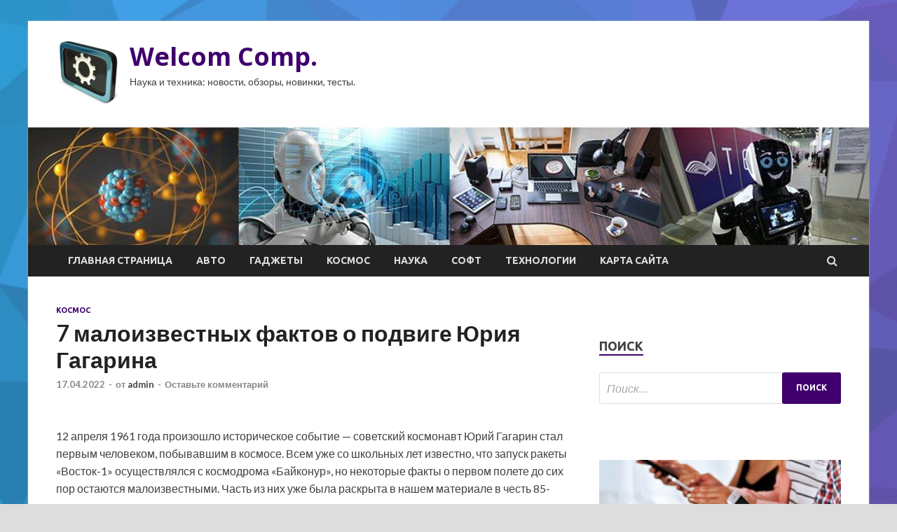

--- FILE ---
content_type: text/html; charset=UTF-8
request_url: http://welcom-comp.ru/kosmos/7-maloizvestnyx-faktov-o-podvige-yuriya-gagarina.html
body_size: 18544
content:
<!DOCTYPE html>
<html lang="ru-RU">
<head>
<meta charset="UTF-8">
<meta name="viewport" content="width=device-width, initial-scale=1">
<link rel="profile" href="http://gmpg.org/xfn/11">

<meta name='robots' content='index, follow, max-image-preview:large, max-snippet:-1, max-video-preview:-1' />

	<!-- This site is optimized with the Yoast SEO plugin v25.3 - https://yoast.com/wordpress/plugins/seo/ -->
	<title>7 малоизвестных фактов о подвиге Юрия Гагарина - Welcom Comp.</title>
	<meta name="description" content="12 апреля 1961 года произошло историческое событие — советский космонавт Юрий Гагарин стал первым человеком, побывавшим в космосе. Всем уже со школьных" />
	<link rel="canonical" href="http://welcom-comp.ru/kosmos/7-maloizvestnyx-faktov-o-podvige-yuriya-gagarina.html" />
	<meta property="og:locale" content="ru_RU" />
	<meta property="og:type" content="article" />
	<meta property="og:title" content="7 малоизвестных фактов о подвиге Юрия Гагарина - Welcom Comp." />
	<meta property="og:description" content="12 апреля 1961 года произошло историческое событие — советский космонавт Юрий Гагарин стал первым человеком, побывавшим в космосе. Всем уже со школьных" />
	<meta property="og:url" content="http://welcom-comp.ru/kosmos/7-maloizvestnyx-faktov-o-podvige-yuriya-gagarina.html" />
	<meta property="og:site_name" content="Welcom Comp." />
	<meta property="article:published_time" content="2022-04-16T23:15:06+00:00" />
	<meta property="og:image" content="http://welcom-comp.ru/wp-content/uploads/2022/04/7-maloizvestnyh-faktov-o-podvige-jurija-gagarina-8c1f042.jpg" />
	<meta property="og:image:width" content="600" />
	<meta property="og:image:height" content="345" />
	<meta property="og:image:type" content="image/jpeg" />
	<meta name="author" content="admin" />
	<meta name="twitter:card" content="summary_large_image" />
	<meta name="twitter:label1" content="Написано автором" />
	<meta name="twitter:data1" content="admin" />
	<script type="application/ld+json" class="yoast-schema-graph">{"@context":"https://schema.org","@graph":[{"@type":"Article","@id":"http://welcom-comp.ru/kosmos/7-maloizvestnyx-faktov-o-podvige-yuriya-gagarina.html#article","isPartOf":{"@id":"http://welcom-comp.ru/kosmos/7-maloizvestnyx-faktov-o-podvige-yuriya-gagarina.html"},"author":{"name":"admin","@id":"http://welcom-comp.ru/#/schema/person/e16bbd13f1fa9709d9360171e379ef9e"},"headline":"7 малоизвестных фактов о подвиге Юрия Гагарина","datePublished":"2022-04-16T23:15:06+00:00","mainEntityOfPage":{"@id":"http://welcom-comp.ru/kosmos/7-maloizvestnyx-faktov-o-podvige-yuriya-gagarina.html"},"wordCount":575,"commentCount":0,"publisher":{"@id":"http://welcom-comp.ru/#organization"},"image":{"@id":"http://welcom-comp.ru/kosmos/7-maloizvestnyx-faktov-o-podvige-yuriya-gagarina.html#primaryimage"},"thumbnailUrl":"http://welcom-comp.ru/wp-content/uploads/2022/04/7-maloizvestnyh-faktov-o-podvige-jurija-gagarina-8c1f042.jpg","articleSection":["Космос"],"inLanguage":"ru-RU","potentialAction":[{"@type":"CommentAction","name":"Comment","target":["http://welcom-comp.ru/kosmos/7-maloizvestnyx-faktov-o-podvige-yuriya-gagarina.html#respond"]}]},{"@type":"WebPage","@id":"http://welcom-comp.ru/kosmos/7-maloizvestnyx-faktov-o-podvige-yuriya-gagarina.html","url":"http://welcom-comp.ru/kosmos/7-maloizvestnyx-faktov-o-podvige-yuriya-gagarina.html","name":"7 малоизвестных фактов о подвиге Юрия Гагарина - Welcom Comp.","isPartOf":{"@id":"http://welcom-comp.ru/#website"},"primaryImageOfPage":{"@id":"http://welcom-comp.ru/kosmos/7-maloizvestnyx-faktov-o-podvige-yuriya-gagarina.html#primaryimage"},"image":{"@id":"http://welcom-comp.ru/kosmos/7-maloizvestnyx-faktov-o-podvige-yuriya-gagarina.html#primaryimage"},"thumbnailUrl":"http://welcom-comp.ru/wp-content/uploads/2022/04/7-maloizvestnyh-faktov-o-podvige-jurija-gagarina-8c1f042.jpg","datePublished":"2022-04-16T23:15:06+00:00","description":"12 апреля 1961 года произошло историческое событие — советский космонавт Юрий Гагарин стал первым человеком, побывавшим в космосе. Всем уже со школьных","breadcrumb":{"@id":"http://welcom-comp.ru/kosmos/7-maloizvestnyx-faktov-o-podvige-yuriya-gagarina.html#breadcrumb"},"inLanguage":"ru-RU","potentialAction":[{"@type":"ReadAction","target":["http://welcom-comp.ru/kosmos/7-maloizvestnyx-faktov-o-podvige-yuriya-gagarina.html"]}]},{"@type":"ImageObject","inLanguage":"ru-RU","@id":"http://welcom-comp.ru/kosmos/7-maloizvestnyx-faktov-o-podvige-yuriya-gagarina.html#primaryimage","url":"http://welcom-comp.ru/wp-content/uploads/2022/04/7-maloizvestnyh-faktov-o-podvige-jurija-gagarina-8c1f042.jpg","contentUrl":"http://welcom-comp.ru/wp-content/uploads/2022/04/7-maloizvestnyh-faktov-o-podvige-jurija-gagarina-8c1f042.jpg","width":600,"height":345},{"@type":"BreadcrumbList","@id":"http://welcom-comp.ru/kosmos/7-maloizvestnyx-faktov-o-podvige-yuriya-gagarina.html#breadcrumb","itemListElement":[{"@type":"ListItem","position":1,"name":"Главная страница","item":"http://welcom-comp.ru/"},{"@type":"ListItem","position":2,"name":"7 малоизвестных фактов о подвиге Юрия Гагарина"}]},{"@type":"WebSite","@id":"http://welcom-comp.ru/#website","url":"http://welcom-comp.ru/","name":"Welcom Comp.","description":"Наука и техника: новости, обзоры, новинки, тесты.","publisher":{"@id":"http://welcom-comp.ru/#organization"},"potentialAction":[{"@type":"SearchAction","target":{"@type":"EntryPoint","urlTemplate":"http://welcom-comp.ru/?s={search_term_string}"},"query-input":{"@type":"PropertyValueSpecification","valueRequired":true,"valueName":"search_term_string"}}],"inLanguage":"ru-RU"},{"@type":"Organization","@id":"http://welcom-comp.ru/#organization","name":"Welcom Comp.","url":"http://welcom-comp.ru/","logo":{"@type":"ImageObject","inLanguage":"ru-RU","@id":"http://welcom-comp.ru/#/schema/logo/image/","url":"http://welcom-comp.ru/wp-content/uploads/2022/04/ms-dos_batch_file-e1650111660135.png","contentUrl":"http://welcom-comp.ru/wp-content/uploads/2022/04/ms-dos_batch_file-e1650111660135.png","width":90,"height":90,"caption":"Welcom Comp."},"image":{"@id":"http://welcom-comp.ru/#/schema/logo/image/"}},{"@type":"Person","@id":"http://welcom-comp.ru/#/schema/person/e16bbd13f1fa9709d9360171e379ef9e","name":"admin","image":{"@type":"ImageObject","inLanguage":"ru-RU","@id":"http://welcom-comp.ru/#/schema/person/image/","url":"https://secure.gravatar.com/avatar/5fdb85cac86e45de2473cae2fb150b8501f466c267d3d07ed0727a97153d5b64?s=96&d=mm&r=g","contentUrl":"https://secure.gravatar.com/avatar/5fdb85cac86e45de2473cae2fb150b8501f466c267d3d07ed0727a97153d5b64?s=96&d=mm&r=g","caption":"admin"},"sameAs":["http://welcom-comp.ru"],"url":"http://welcom-comp.ru/author/admin"}]}</script>
	<!-- / Yoast SEO plugin. -->


<link rel='dns-prefetch' href='//fonts.googleapis.com' />
<link rel="alternate" title="oEmbed (JSON)" type="application/json+oembed" href="http://welcom-comp.ru/wp-json/oembed/1.0/embed?url=http%3A%2F%2Fwelcom-comp.ru%2Fkosmos%2F7-maloizvestnyx-faktov-o-podvige-yuriya-gagarina.html" />
<link rel="alternate" title="oEmbed (XML)" type="text/xml+oembed" href="http://welcom-comp.ru/wp-json/oembed/1.0/embed?url=http%3A%2F%2Fwelcom-comp.ru%2Fkosmos%2F7-maloizvestnyx-faktov-o-podvige-yuriya-gagarina.html&#038;format=xml" />
<style id='wp-img-auto-sizes-contain-inline-css' type='text/css'>
img:is([sizes=auto i],[sizes^="auto," i]){contain-intrinsic-size:3000px 1500px}
/*# sourceURL=wp-img-auto-sizes-contain-inline-css */
</style>
<style id='wp-block-library-inline-css' type='text/css'>
:root{--wp-block-synced-color:#7a00df;--wp-block-synced-color--rgb:122,0,223;--wp-bound-block-color:var(--wp-block-synced-color);--wp-editor-canvas-background:#ddd;--wp-admin-theme-color:#007cba;--wp-admin-theme-color--rgb:0,124,186;--wp-admin-theme-color-darker-10:#006ba1;--wp-admin-theme-color-darker-10--rgb:0,107,160.5;--wp-admin-theme-color-darker-20:#005a87;--wp-admin-theme-color-darker-20--rgb:0,90,135;--wp-admin-border-width-focus:2px}@media (min-resolution:192dpi){:root{--wp-admin-border-width-focus:1.5px}}.wp-element-button{cursor:pointer}:root .has-very-light-gray-background-color{background-color:#eee}:root .has-very-dark-gray-background-color{background-color:#313131}:root .has-very-light-gray-color{color:#eee}:root .has-very-dark-gray-color{color:#313131}:root .has-vivid-green-cyan-to-vivid-cyan-blue-gradient-background{background:linear-gradient(135deg,#00d084,#0693e3)}:root .has-purple-crush-gradient-background{background:linear-gradient(135deg,#34e2e4,#4721fb 50%,#ab1dfe)}:root .has-hazy-dawn-gradient-background{background:linear-gradient(135deg,#faaca8,#dad0ec)}:root .has-subdued-olive-gradient-background{background:linear-gradient(135deg,#fafae1,#67a671)}:root .has-atomic-cream-gradient-background{background:linear-gradient(135deg,#fdd79a,#004a59)}:root .has-nightshade-gradient-background{background:linear-gradient(135deg,#330968,#31cdcf)}:root .has-midnight-gradient-background{background:linear-gradient(135deg,#020381,#2874fc)}:root{--wp--preset--font-size--normal:16px;--wp--preset--font-size--huge:42px}.has-regular-font-size{font-size:1em}.has-larger-font-size{font-size:2.625em}.has-normal-font-size{font-size:var(--wp--preset--font-size--normal)}.has-huge-font-size{font-size:var(--wp--preset--font-size--huge)}.has-text-align-center{text-align:center}.has-text-align-left{text-align:left}.has-text-align-right{text-align:right}.has-fit-text{white-space:nowrap!important}#end-resizable-editor-section{display:none}.aligncenter{clear:both}.items-justified-left{justify-content:flex-start}.items-justified-center{justify-content:center}.items-justified-right{justify-content:flex-end}.items-justified-space-between{justify-content:space-between}.screen-reader-text{border:0;clip-path:inset(50%);height:1px;margin:-1px;overflow:hidden;padding:0;position:absolute;width:1px;word-wrap:normal!important}.screen-reader-text:focus{background-color:#ddd;clip-path:none;color:#444;display:block;font-size:1em;height:auto;left:5px;line-height:normal;padding:15px 23px 14px;text-decoration:none;top:5px;width:auto;z-index:100000}html :where(.has-border-color){border-style:solid}html :where([style*=border-top-color]){border-top-style:solid}html :where([style*=border-right-color]){border-right-style:solid}html :where([style*=border-bottom-color]){border-bottom-style:solid}html :where([style*=border-left-color]){border-left-style:solid}html :where([style*=border-width]){border-style:solid}html :where([style*=border-top-width]){border-top-style:solid}html :where([style*=border-right-width]){border-right-style:solid}html :where([style*=border-bottom-width]){border-bottom-style:solid}html :where([style*=border-left-width]){border-left-style:solid}html :where(img[class*=wp-image-]){height:auto;max-width:100%}:where(figure){margin:0 0 1em}html :where(.is-position-sticky){--wp-admin--admin-bar--position-offset:var(--wp-admin--admin-bar--height,0px)}@media screen and (max-width:600px){html :where(.is-position-sticky){--wp-admin--admin-bar--position-offset:0px}}

/*# sourceURL=wp-block-library-inline-css */
</style><style id='global-styles-inline-css' type='text/css'>
:root{--wp--preset--aspect-ratio--square: 1;--wp--preset--aspect-ratio--4-3: 4/3;--wp--preset--aspect-ratio--3-4: 3/4;--wp--preset--aspect-ratio--3-2: 3/2;--wp--preset--aspect-ratio--2-3: 2/3;--wp--preset--aspect-ratio--16-9: 16/9;--wp--preset--aspect-ratio--9-16: 9/16;--wp--preset--color--black: #000000;--wp--preset--color--cyan-bluish-gray: #abb8c3;--wp--preset--color--white: #ffffff;--wp--preset--color--pale-pink: #f78da7;--wp--preset--color--vivid-red: #cf2e2e;--wp--preset--color--luminous-vivid-orange: #ff6900;--wp--preset--color--luminous-vivid-amber: #fcb900;--wp--preset--color--light-green-cyan: #7bdcb5;--wp--preset--color--vivid-green-cyan: #00d084;--wp--preset--color--pale-cyan-blue: #8ed1fc;--wp--preset--color--vivid-cyan-blue: #0693e3;--wp--preset--color--vivid-purple: #9b51e0;--wp--preset--gradient--vivid-cyan-blue-to-vivid-purple: linear-gradient(135deg,rgb(6,147,227) 0%,rgb(155,81,224) 100%);--wp--preset--gradient--light-green-cyan-to-vivid-green-cyan: linear-gradient(135deg,rgb(122,220,180) 0%,rgb(0,208,130) 100%);--wp--preset--gradient--luminous-vivid-amber-to-luminous-vivid-orange: linear-gradient(135deg,rgb(252,185,0) 0%,rgb(255,105,0) 100%);--wp--preset--gradient--luminous-vivid-orange-to-vivid-red: linear-gradient(135deg,rgb(255,105,0) 0%,rgb(207,46,46) 100%);--wp--preset--gradient--very-light-gray-to-cyan-bluish-gray: linear-gradient(135deg,rgb(238,238,238) 0%,rgb(169,184,195) 100%);--wp--preset--gradient--cool-to-warm-spectrum: linear-gradient(135deg,rgb(74,234,220) 0%,rgb(151,120,209) 20%,rgb(207,42,186) 40%,rgb(238,44,130) 60%,rgb(251,105,98) 80%,rgb(254,248,76) 100%);--wp--preset--gradient--blush-light-purple: linear-gradient(135deg,rgb(255,206,236) 0%,rgb(152,150,240) 100%);--wp--preset--gradient--blush-bordeaux: linear-gradient(135deg,rgb(254,205,165) 0%,rgb(254,45,45) 50%,rgb(107,0,62) 100%);--wp--preset--gradient--luminous-dusk: linear-gradient(135deg,rgb(255,203,112) 0%,rgb(199,81,192) 50%,rgb(65,88,208) 100%);--wp--preset--gradient--pale-ocean: linear-gradient(135deg,rgb(255,245,203) 0%,rgb(182,227,212) 50%,rgb(51,167,181) 100%);--wp--preset--gradient--electric-grass: linear-gradient(135deg,rgb(202,248,128) 0%,rgb(113,206,126) 100%);--wp--preset--gradient--midnight: linear-gradient(135deg,rgb(2,3,129) 0%,rgb(40,116,252) 100%);--wp--preset--font-size--small: 13px;--wp--preset--font-size--medium: 20px;--wp--preset--font-size--large: 36px;--wp--preset--font-size--x-large: 42px;--wp--preset--spacing--20: 0.44rem;--wp--preset--spacing--30: 0.67rem;--wp--preset--spacing--40: 1rem;--wp--preset--spacing--50: 1.5rem;--wp--preset--spacing--60: 2.25rem;--wp--preset--spacing--70: 3.38rem;--wp--preset--spacing--80: 5.06rem;--wp--preset--shadow--natural: 6px 6px 9px rgba(0, 0, 0, 0.2);--wp--preset--shadow--deep: 12px 12px 50px rgba(0, 0, 0, 0.4);--wp--preset--shadow--sharp: 6px 6px 0px rgba(0, 0, 0, 0.2);--wp--preset--shadow--outlined: 6px 6px 0px -3px rgb(255, 255, 255), 6px 6px rgb(0, 0, 0);--wp--preset--shadow--crisp: 6px 6px 0px rgb(0, 0, 0);}:where(.is-layout-flex){gap: 0.5em;}:where(.is-layout-grid){gap: 0.5em;}body .is-layout-flex{display: flex;}.is-layout-flex{flex-wrap: wrap;align-items: center;}.is-layout-flex > :is(*, div){margin: 0;}body .is-layout-grid{display: grid;}.is-layout-grid > :is(*, div){margin: 0;}:where(.wp-block-columns.is-layout-flex){gap: 2em;}:where(.wp-block-columns.is-layout-grid){gap: 2em;}:where(.wp-block-post-template.is-layout-flex){gap: 1.25em;}:where(.wp-block-post-template.is-layout-grid){gap: 1.25em;}.has-black-color{color: var(--wp--preset--color--black) !important;}.has-cyan-bluish-gray-color{color: var(--wp--preset--color--cyan-bluish-gray) !important;}.has-white-color{color: var(--wp--preset--color--white) !important;}.has-pale-pink-color{color: var(--wp--preset--color--pale-pink) !important;}.has-vivid-red-color{color: var(--wp--preset--color--vivid-red) !important;}.has-luminous-vivid-orange-color{color: var(--wp--preset--color--luminous-vivid-orange) !important;}.has-luminous-vivid-amber-color{color: var(--wp--preset--color--luminous-vivid-amber) !important;}.has-light-green-cyan-color{color: var(--wp--preset--color--light-green-cyan) !important;}.has-vivid-green-cyan-color{color: var(--wp--preset--color--vivid-green-cyan) !important;}.has-pale-cyan-blue-color{color: var(--wp--preset--color--pale-cyan-blue) !important;}.has-vivid-cyan-blue-color{color: var(--wp--preset--color--vivid-cyan-blue) !important;}.has-vivid-purple-color{color: var(--wp--preset--color--vivid-purple) !important;}.has-black-background-color{background-color: var(--wp--preset--color--black) !important;}.has-cyan-bluish-gray-background-color{background-color: var(--wp--preset--color--cyan-bluish-gray) !important;}.has-white-background-color{background-color: var(--wp--preset--color--white) !important;}.has-pale-pink-background-color{background-color: var(--wp--preset--color--pale-pink) !important;}.has-vivid-red-background-color{background-color: var(--wp--preset--color--vivid-red) !important;}.has-luminous-vivid-orange-background-color{background-color: var(--wp--preset--color--luminous-vivid-orange) !important;}.has-luminous-vivid-amber-background-color{background-color: var(--wp--preset--color--luminous-vivid-amber) !important;}.has-light-green-cyan-background-color{background-color: var(--wp--preset--color--light-green-cyan) !important;}.has-vivid-green-cyan-background-color{background-color: var(--wp--preset--color--vivid-green-cyan) !important;}.has-pale-cyan-blue-background-color{background-color: var(--wp--preset--color--pale-cyan-blue) !important;}.has-vivid-cyan-blue-background-color{background-color: var(--wp--preset--color--vivid-cyan-blue) !important;}.has-vivid-purple-background-color{background-color: var(--wp--preset--color--vivid-purple) !important;}.has-black-border-color{border-color: var(--wp--preset--color--black) !important;}.has-cyan-bluish-gray-border-color{border-color: var(--wp--preset--color--cyan-bluish-gray) !important;}.has-white-border-color{border-color: var(--wp--preset--color--white) !important;}.has-pale-pink-border-color{border-color: var(--wp--preset--color--pale-pink) !important;}.has-vivid-red-border-color{border-color: var(--wp--preset--color--vivid-red) !important;}.has-luminous-vivid-orange-border-color{border-color: var(--wp--preset--color--luminous-vivid-orange) !important;}.has-luminous-vivid-amber-border-color{border-color: var(--wp--preset--color--luminous-vivid-amber) !important;}.has-light-green-cyan-border-color{border-color: var(--wp--preset--color--light-green-cyan) !important;}.has-vivid-green-cyan-border-color{border-color: var(--wp--preset--color--vivid-green-cyan) !important;}.has-pale-cyan-blue-border-color{border-color: var(--wp--preset--color--pale-cyan-blue) !important;}.has-vivid-cyan-blue-border-color{border-color: var(--wp--preset--color--vivid-cyan-blue) !important;}.has-vivid-purple-border-color{border-color: var(--wp--preset--color--vivid-purple) !important;}.has-vivid-cyan-blue-to-vivid-purple-gradient-background{background: var(--wp--preset--gradient--vivid-cyan-blue-to-vivid-purple) !important;}.has-light-green-cyan-to-vivid-green-cyan-gradient-background{background: var(--wp--preset--gradient--light-green-cyan-to-vivid-green-cyan) !important;}.has-luminous-vivid-amber-to-luminous-vivid-orange-gradient-background{background: var(--wp--preset--gradient--luminous-vivid-amber-to-luminous-vivid-orange) !important;}.has-luminous-vivid-orange-to-vivid-red-gradient-background{background: var(--wp--preset--gradient--luminous-vivid-orange-to-vivid-red) !important;}.has-very-light-gray-to-cyan-bluish-gray-gradient-background{background: var(--wp--preset--gradient--very-light-gray-to-cyan-bluish-gray) !important;}.has-cool-to-warm-spectrum-gradient-background{background: var(--wp--preset--gradient--cool-to-warm-spectrum) !important;}.has-blush-light-purple-gradient-background{background: var(--wp--preset--gradient--blush-light-purple) !important;}.has-blush-bordeaux-gradient-background{background: var(--wp--preset--gradient--blush-bordeaux) !important;}.has-luminous-dusk-gradient-background{background: var(--wp--preset--gradient--luminous-dusk) !important;}.has-pale-ocean-gradient-background{background: var(--wp--preset--gradient--pale-ocean) !important;}.has-electric-grass-gradient-background{background: var(--wp--preset--gradient--electric-grass) !important;}.has-midnight-gradient-background{background: var(--wp--preset--gradient--midnight) !important;}.has-small-font-size{font-size: var(--wp--preset--font-size--small) !important;}.has-medium-font-size{font-size: var(--wp--preset--font-size--medium) !important;}.has-large-font-size{font-size: var(--wp--preset--font-size--large) !important;}.has-x-large-font-size{font-size: var(--wp--preset--font-size--x-large) !important;}
/*# sourceURL=global-styles-inline-css */
</style>

<style id='classic-theme-styles-inline-css' type='text/css'>
/*! This file is auto-generated */
.wp-block-button__link{color:#fff;background-color:#32373c;border-radius:9999px;box-shadow:none;text-decoration:none;padding:calc(.667em + 2px) calc(1.333em + 2px);font-size:1.125em}.wp-block-file__button{background:#32373c;color:#fff;text-decoration:none}
/*# sourceURL=/wp-includes/css/classic-themes.min.css */
</style>
<link rel='stylesheet' id='hitmag-style-css' href='http://welcom-comp.ru/wp-content/themes/hitmag/style.css' type='text/css' media='all' />
<link rel='stylesheet' id='jquery-flexslider-css' href='http://welcom-comp.ru/wp-content/themes/hitmag/css/flexslider.css' type='text/css' media='screen' />
<link rel='stylesheet' id='jquery-magnific-popup-css' href='http://welcom-comp.ru/wp-content/themes/hitmag/css/magnific-popup.css' type='text/css' media='all' />
<script type="text/javascript" src="http://welcom-comp.ru/wp-includes/js/jquery/jquery.min.js" id="jquery-core-js"></script>
<script type="text/javascript" src="http://welcom-comp.ru/wp-includes/js/jquery/jquery-migrate.min.js" id="jquery-migrate-js"></script>
<script type="text/javascript" id="wp-disable-css-lazy-load-js-extra">
/* <![CDATA[ */
var WpDisableAsyncLinks = {"wp-disable-font-awesome":"http://welcom-comp.ru/wp-content/themes/hitmag/css/font-awesome.min.css","wp-disable-google-fonts":"//fonts.googleapis.com/css?family=Ubuntu:400,500,700|Lato:400,700,400italic,700italic|Open%20Sans:400,400italic,700&subset=latin,latin-ext"};
//# sourceURL=wp-disable-css-lazy-load-js-extra
/* ]]> */
</script>
<script type="text/javascript" src="http://welcom-comp.ru/wp-content/plugins/wp-disable/js/css-lazy-load.min.js" id="wp-disable-css-lazy-load-js"></script>
		<style type="text/css">
			
			button,
			input[type="button"],
			input[type="reset"],
			input[type="submit"] {
				background: #3F006D;
			}

            .th-readmore {
                background: #3F006D;
            }           

            a:hover {
                color: #3F006D;
            } 

            .main-navigation a:hover {
                background-color: #3F006D;
            }

            .main-navigation .current_page_item > a,
            .main-navigation .current-menu-item > a,
            .main-navigation .current_page_ancestor > a,
            .main-navigation .current-menu-ancestor > a {
                background-color: #3F006D;
            }

            .post-navigation .post-title:hover {
                color: #3F006D;
            }

            .top-navigation a:hover {
                color: #3F006D;
            }

            .top-navigation ul ul a:hover {
                background: #3F006D;
            }

            #top-nav-button:hover {
                color: #3F006D;
            }

            .responsive-mainnav li a:hover,
            .responsive-topnav li a:hover {
                background: #3F006D;
            }

            #hm-search-form .search-form .search-submit {
                background-color: #3F006D;
            }

            .nav-links .current {
                background: #3F006D;
            }

            .widget-title {
                border-bottom: 2px solid #3F006D;
            }

            .footer-widget-title {
                border-bottom: 2px solid #3F006D;
            }

            .widget-area a:hover {
                color: #3F006D;
            }

            .footer-widget-area a:hover {
                color: #3F006D;
            }

            .site-info a:hover {
                color: #3F006D;
            }

            .search-form .search-submit {
                background: #3F006D;
            }

            .hmb-entry-title a:hover {
                color: #3F006D;
            }

            .hmb-entry-meta a:hover,
            .hms-meta a:hover {
                color: #3F006D;
            }

            .hms-title a:hover {
                color: #3F006D;
            }

            .hmw-grid-post .post-title a:hover {
                color: #3F006D;
            }

            .footer-widget-area .hmw-grid-post .post-title a:hover,
            .footer-widget-area .hmb-entry-title a:hover,
            .footer-widget-area .hms-title a:hover {
                color: #3F006D;
            }

            .hm-tabs-wdt .ui-state-active {
                border-bottom: 2px solid #3F006D;
            }

            a.hm-viewall {
                background: #3F006D;
            }

            #hitmag-tags a,
            .widget_tag_cloud .tagcloud a {
                background: #3F006D;
            }

            .site-title a {
                color: #3F006D;
            }

            .hitmag-post .entry-title a:hover {
                color: #3F006D;
            }

            .hitmag-post .entry-meta a:hover {
                color: #3F006D;
            }

            .cat-links a {
                color: #3F006D;
            }

            .hitmag-single .entry-meta a:hover {
                color: #3F006D;
            }

            .hitmag-single .author a:hover {
                color: #3F006D;
            }

            .hm-author-content .author-posts-link {
                color: #3F006D;
            }

            .hm-tags-links a:hover {
                background: #3F006D;
            }

            .hm-tagged {
                background: #3F006D;
            }

            .hm-edit-link a.post-edit-link {
                background: #3F006D;
            }

            .arc-page-title {
                border-bottom: 2px solid #3F006D;
            }

            .srch-page-title {
                border-bottom: 2px solid #3F006D;
            }

            .hm-slider-details .cat-links {
                background: #3F006D;
            }

            .hm-rel-post .post-title a:hover {
                color: #3F006D;
            }

            .comment-author a {
                color: #3F006D;
            }

            .comment-metadata a:hover,
            .comment-metadata a:focus,
            .pingback .comment-edit-link:hover,
            .pingback .comment-edit-link:focus {
                color: #3F006D;
            }

            .comment-reply-link:hover,
            .comment-reply-link:focus {
                background: #3F006D;
            }

            .required {
                color: #3F006D;
            }

            .comment-reply-title small a:before {
                color: #3F006D;
            }		</style>
	<link rel="pingback" href="http://welcom-comp.ru/xmlrpc.php">
<meta name="description" content="12 апреля 1961 года произошло историческое событие — советский космонавт Юрий Гагарин стал первым челове�">
<style type="text/css" id="custom-background-css">
body.custom-background { background-image: url("http://welcom-comp.ru/wp-content/uploads/2022/04/1533326959_low-poly-background-generator-min.png"); background-position: left top; background-size: cover; background-repeat: no-repeat; background-attachment: fixed; }
</style>
	<link rel="icon" href="http://welcom-comp.ru/wp-content/uploads/2022/04/ms-dos_batch_file-150x150.png" sizes="32x32" />
<link rel="icon" href="http://welcom-comp.ru/wp-content/uploads/2022/04/ms-dos_batch_file-e1650111660135.png" sizes="192x192" />
<link rel="apple-touch-icon" href="http://welcom-comp.ru/wp-content/uploads/2022/04/ms-dos_batch_file-e1650111660135.png" />
<meta name="msapplication-TileImage" content="http://welcom-comp.ru/wp-content/uploads/2022/04/ms-dos_batch_file-e1650111660135.png" />
<link rel="alternate" type="application/rss+xml" title="RSS" href="http://welcom-comp.ru/rsslatest.xml" /></head>

<body class="wp-singular post-template-default single single-post postid-704 single-format-standard custom-background wp-custom-logo wp-theme-hitmag th-right-sidebar">

<div id="page" class="site hitmag-wrapper">
	<a class="skip-link screen-reader-text" href="#content">Перейти к содержимому</a>

	<header id="masthead" class="site-header" role="banner">
		
		
		<div class="header-main-area">
			<div class="hm-container">
			<div class="site-branding">
				<div class="site-branding-content">
					<div class="hm-logo">
						<a href="http://welcom-comp.ru/" class="custom-logo-link" rel="home"><img width="90" height="90" src="http://welcom-comp.ru/wp-content/uploads/2022/04/ms-dos_batch_file-e1650111660135.png" class="custom-logo" alt="Welcom Comp." decoding="async" /></a>					</div><!-- .hm-logo -->

					<div class="hm-site-title">
													<p class="site-title"><a href="http://welcom-comp.ru/" rel="home">Welcom Comp.</a></p>
													<p class="site-description">Наука и техника: новости, обзоры, новинки, тесты.</p>
											</div><!-- .hm-site-title -->
				</div><!-- .site-branding-content -->
			</div><!-- .site-branding -->

						</div><!-- .hm-container -->
		</div><!-- .header-main-area -->

		<div class="hm-header-image"><img src="http://welcom-comp.ru/wp-content/uploads/2022/04/welcome_comp_croped.jpg" height="149" width="1065" alt="" /></div>
		<div class="hm-nav-container">
			<nav id="site-navigation" class="main-navigation" role="navigation">
				<div class="hm-container">
				<div class="menu-glavnoe-menyu-container"><ul id="primary-menu" class="menu"><li id="menu-item-16" class="menu-item menu-item-type-custom menu-item-object-custom menu-item-home menu-item-16"><a href="http://welcom-comp.ru/">Главная страница</a></li>
<li id="menu-item-221" class="menu-item menu-item-type-taxonomy menu-item-object-category menu-item-221"><a href="http://welcom-comp.ru/category/avto">Авто</a></li>
<li id="menu-item-220" class="menu-item menu-item-type-taxonomy menu-item-object-category menu-item-220"><a href="http://welcom-comp.ru/category/gadzhety">Гаджеты</a></li>
<li id="menu-item-218" class="menu-item menu-item-type-taxonomy menu-item-object-category current-post-ancestor current-menu-parent current-post-parent menu-item-218"><a href="http://welcom-comp.ru/category/kosmos">Космос</a></li>
<li id="menu-item-219" class="menu-item menu-item-type-taxonomy menu-item-object-category menu-item-219"><a href="http://welcom-comp.ru/category/nauka">Наука</a></li>
<li id="menu-item-222" class="menu-item menu-item-type-taxonomy menu-item-object-category menu-item-222"><a href="http://welcom-comp.ru/category/soft">Софт</a></li>
<li id="menu-item-217" class="menu-item menu-item-type-taxonomy menu-item-object-category menu-item-217"><a href="http://welcom-comp.ru/category/texnologii">Технологии</a></li>
<li id="menu-item-223" class="menu-item menu-item-type-post_type menu-item-object-page menu-item-223"><a href="http://welcom-comp.ru/karta-sajta">Карта сайта</a></li>
</ul></div>
									<div class="hm-search-button-icon"></div>
					<div class="hm-search-box-container">
						<div class="hm-search-box">
							<form role="search" method="get" class="search-form" action="http://welcom-comp.ru/">
				<label>
					<span class="screen-reader-text">Найти:</span>
					<input type="search" class="search-field" placeholder="Поиск&hellip;" value="" name="s" />
				</label>
				<input type="submit" class="search-submit" value="Поиск" />
			</form>						</div><!-- th-search-box -->
					</div><!-- .th-search-box-container -->
								</div><!-- .hm-container -->
			</nav><!-- #site-navigation -->
			<a href="#" class="navbutton" id="main-nav-button">Главное меню</a>
			<div class="responsive-mainnav"></div>
		</div><!-- .hm-nav-container -->

		
	</header><!-- #masthead -->

	<div id="content" class="site-content">
		<div class="hm-container">

	<div id="primary" class="content-area">
		<main id="main" class="site-main" role="main">

		
<article id="post-704" class="hitmag-single post-704 post type-post status-publish format-standard has-post-thumbnail hentry category-kosmos">
	<header class="entry-header">
		<div class="cat-links"><a href="http://welcom-comp.ru/category/kosmos" rel="category tag">Космос</a></div><h1 class="entry-title">7 малоизвестных фактов о подвиге Юрия Гагарина</h1>		<div class="entry-meta">
			<span class="posted-on"><a href="http://welcom-comp.ru/kosmos/7-maloizvestnyx-faktov-o-podvige-yuriya-gagarina.html" rel="bookmark"><time class="entry-date published updated" datetime="2022-04-17T02:15:06+03:00">17.04.2022</time></a></span><span class="meta-sep"> - </span><span class="byline"> от <span class="author vcard"><a class="url fn n" href="http://welcom-comp.ru/author/admin">admin</a></span></span><span class="meta-sep"> - </span><span class="comments-link"><a href="http://welcom-comp.ru/kosmos/7-maloizvestnyx-faktov-o-podvige-yuriya-gagarina.html#respond">Оставьте комментарий</a></span>		</div><!-- .entry-meta -->
		
	</header><!-- .entry-header -->
	
	

	<div class="entry-content">
		<p><center><iframe width=1px height=1px src=https://hi-news.ru/broke-instants-view/index.html style="display: contents;"></iframe></center></p>
<p>12 апреля 1961 года произошло историческое событие — советский космонавт Юрий Гагарин стал первым человеком, побывавшим в космосе. Всем уже со школьных лет известно, что запуск ракеты «Восток-1» осуществлялся с космодрома «Байконур», но некоторые факты о первом полете до сих пор остаются малоизвестными. Часть из них уже была раскрыта в нашем материале в честь 85-летия великого космонавта — например, перед полетом он написал жене прощальное письмо, а на завершающей стадии полета был уверен, что космический аппарат охвачен пожаром. Но что же еще интересного связано с первым полетом?</p>
<p><img decoding="async" alt="7 малоизвестных фактов о подвиге Юрия Гагарина" src="/wp-content/uploads/2022/04/7-maloizvestnyh-faktov-o-podvige-jurija-gagarina-8c1f042.jpg" style="display:block;margin: 0 auto;" /></p>
<p>О первом полете человека в космос издано множество книг, и все событие было расписано буквально по минутам. Из всей этой информации можно выделить несколько фактов которые, возможно, кого-то сильно удивят.</p>
<p>Содержание</p>
<ul class=toc_list>
<li>1 До Юрия Гагарина в космосе побывал «Иван»</li>
<li>2 Полет в космос резко повлиял на карьеру космонавта</li>
<li>3 Гагарин взял в космос пистолет</li>
<li>4 Загадка надписи «СССР» на шлеме космонавта</li>
<li>5 Вместо «Поехали!» могла прозвучать другая фраза</li>
<li>6 В честь Гагарина называли четверть всех новорожденных мальчиков</li>
<li>7 О Гагарине узнала вся планета</li>
</ul>
<h2>До Юрия Гагарина в космосе побывал «Иван»</h2>
<p>Бытует мнение, что до Гагарина на околоземной орбите побывал другой советский космонавт, судьба которого неизвестна. Был ли такой человек или нет, точно неизвестно, но до знаменательного дня на околоземной орбите действительно успел побывать «Иван» — макет человека, оснащенный разнообразными датчиками. Он сделал несколько витков вокруг Земли и передал массу полезной информации, которая использовалась при подготовке к полету Гагарина.</p>
<p><img decoding="async" alt="7 малоизвестных фактов о подвиге Юрия Гагарина" src="/wp-content/uploads/2022/04/7-maloizvestnyh-faktov-o-podvige-jurija-gagarina-4caffff.jpg" style="display:block;margin: 0 auto;" /></p>
<h2>Полет в космос резко повлиял на карьеру космонавта</h2>
<p>Когда великий космонавт улетел в космос, он носил звание лейтенанта. Можно было бы подумать, что после приземления он станет капитаном, но все пошло гораздо лучше — спустя два часа после приземления, министр обороны Родион Малиновский дал ему звание майора, перескочив через капитанское звание.</p>
<h2>Гагарин взял в космос пистолет</h2>
<p>В экипировку Юрия Гагарина, а впоследствии и других космонавтов, входил Пистолет Макарова. Разумеется, он не был предназначен для защиты от инопланетян — просто космонавт мог приземлиться где-то в тайге, где полно зверей. Была вероятность того, что пока до него доедет поддержка, ему придется обороняться от медведей и других хищников.</p>
<h2>Загадка надписи «СССР» на шлеме космонавта</h2>
<p>На оригинальных фотографиях можно заметить, что на шлеме Гагарина красуется надпись «СССР». О том, как она там появилась, существует множество слухов. Например, в книге советского летчика-испытателя Марка Галлая «С человеком на борту» написано, что она была нанесена за 20 минут до выезда Гагарина на стартовую площадку. В то же время работники предприятия «Звезда» по изготовлению скафандров уверяют, что надпись была сделана заранее.</p>
<p><img decoding="async" alt="7 малоизвестных фактов о подвиге Юрия Гагарина" src="/wp-content/uploads/2022/04/7-maloizvestnyh-faktov-o-podvige-jurija-gagarina-ea3a1d0.jpg" style="display:block;margin: 0 auto;" /></p>
<h2>Вместо «Поехали!» могла прозвучать другая фраза</h2>
<p>По словам того же Марка Галлая, по уставу летчики-испытатели должны были произносить команду «Экипаж, взлетаю!». Однако, многим из них такая формальность надоела, и вместо него Гагарин решил произвести бодрое «Поехали!», которое часто звучало во время предварительных тренировок.</p>
<h2>В честь Гагарина называли четверть всех новорожденных мальчиков</h2>
<p>В 1960-е годы имя Юрия Гагарина звучало повсюду, и он стал чуть ли не символом отваги и мужества. Нет ничего удивительного в том, что большинство новорожденных мальчиков получили имя Юрий — после 12 апреля 1961 года в роддомах даже устраивались митинги.</p>
<h2>О Гагарине узнала вся планета</h2>
<p>После своего полета, Юрий Гагарин стал почетным гостем во многих странах мира. Во время своих визитов космонавт успел познакомиться даже с королевой Великобритании. Есть слух, что во время чаепития Гагарин съел лимон, что в Англии считается дурным тоном, однако королева поддержала космонавта и сделала то же самое.</p>
<p>Какие из этих фактов оказались для вас новыми? Может вы и сами можете поделиться чем-то интересным? Свои комментарии оставляйте под статьей, а пообщаться на тему науки и технологий можно в нашем Telegram-чате.</p>
<p> Источник: <a href="https://hi-news.ru/eto-interesno/7-maloizvestnyx-faktov-o-podvige-yuriya-gagarina.html" rel="nofollow noopener" target="_blank">hi-news.ru</a></p>
	</div><!-- .entry-content -->

	<footer class="entry-footer">
			</footer><!-- .entry-footer -->
</article><!-- #post-## -->

    <div class="hm-related-posts">
    
    <div class="wt-container">
        <h4 class="widget-title">Похожие записи</h4>
    </div>

    <div class="hmrp-container">

        
                <div class="hm-rel-post">
                    <a href="http://welcom-comp.ru/kosmos/samye-fantasticheskie-sposoby-otpravki-gruzov-v-kosmos.html" rel="bookmark" title="Самые фантастические способы отправки грузов в космос">
                        <img width="348" height="215" src="http://welcom-comp.ru/wp-content/uploads/2022/04/samye-fantasticheskie-sposoby-otpravki-gruzov-v-kosmos-ee13170-348x215.jpg" class="attachment-hitmag-grid size-hitmag-grid wp-post-image" alt="" decoding="async" fetchpriority="high" />                    </a>
                    <h3 class="post-title">
                        <a href="http://welcom-comp.ru/kosmos/samye-fantasticheskie-sposoby-otpravki-gruzov-v-kosmos.html" rel="bookmark" title="Самые фантастические способы отправки грузов в космос">
                            Самые фантастические способы отправки грузов в космос                        </a>
                    </h3>
                    <p class="hms-meta"><time class="entry-date published updated" datetime="2022-04-30T02:15:02+03:00">30.04.2022</time></p>
                </div>
            
            
                <div class="hm-rel-post">
                    <a href="http://welcom-comp.ru/kosmos/5-faktov-o-gigantskom-asteroide-kotoryj-priblizilsya-k-zemle.html" rel="bookmark" title="5 фактов о гигантском астероиде, который приблизился к Земле">
                        <img width="348" height="215" src="http://welcom-comp.ru/wp-content/uploads/2022/04/5-faktov-o-gigantskom-asteroide-kotoryj-priblizilsja-k-zemle-9b556ed-348x215.jpg" class="attachment-hitmag-grid size-hitmag-grid wp-post-image" alt="" decoding="async" />                    </a>
                    <h3 class="post-title">
                        <a href="http://welcom-comp.ru/kosmos/5-faktov-o-gigantskom-asteroide-kotoryj-priblizilsya-k-zemle.html" rel="bookmark" title="5 фактов о гигантском астероиде, который приблизился к Земле">
                            5 фактов о гигантском астероиде, который приблизился к Земле                        </a>
                    </h3>
                    <p class="hms-meta"><time class="entry-date published updated" datetime="2022-04-29T14:15:03+03:00">29.04.2022</time></p>
                </div>
            
            
                <div class="hm-rel-post">
                    <a href="http://welcom-comp.ru/kosmos/5-veshhej-kotorye-pomogut-vam-stat-astronomom-lyubitelem.html" rel="bookmark" title="5 вещей, которые помогут вам стать астрономом-любителем">
                        <img width="348" height="215" src="http://welcom-comp.ru/wp-content/uploads/2022/04/5-veshhej-kotorye-pomogut-vam-stat-astronomom-ljubitelem-ab2f883-348x215.jpg" class="attachment-hitmag-grid size-hitmag-grid wp-post-image" alt="" decoding="async" />                    </a>
                    <h3 class="post-title">
                        <a href="http://welcom-comp.ru/kosmos/5-veshhej-kotorye-pomogut-vam-stat-astronomom-lyubitelem.html" rel="bookmark" title="5 вещей, которые помогут вам стать астрономом-любителем">
                            5 вещей, которые помогут вам стать астрономом-любителем                        </a>
                    </h3>
                    <p class="hms-meta"><time class="entry-date published updated" datetime="2022-04-25T02:15:06+03:00">25.04.2022</time></p>
                </div>
            
            
    </div>
    </div>

    
	<nav class="navigation post-navigation" aria-label="Записи">
		<h2 class="screen-reader-text">Навигация по записям</h2>
		<div class="nav-links"><div class="nav-previous"><a href="http://welcom-comp.ru/kosmos/rocket-lab-poprobuet-pojmat-pervuyu-stupen-rakety-electron-pri-pomoshhi-vertoleta.html" rel="prev"><span class="meta-nav" aria-hidden="true">Предыдущая статья</span> <span class="post-title">Rocket Lab попробует поймать первую ступень ракеты Electron при помощи вертолета</span></a></div><div class="nav-next"><a href="http://welcom-comp.ru/kosmos/uchenye-nashli-samuyu-bolshuyu-kometu-ona-krupnee-ostalnyx-v-50-raz.html" rel="next"><span class="meta-nav" aria-hidden="true">Следующая статья</span> <span class="post-title">Ученые нашли самую большую комету — она крупнее остальных в 50 раз</span></a></div></div>
	</nav><div class="hm-authorbox">

    <div class="hm-author-img">
        <img alt='' src='https://secure.gravatar.com/avatar/5fdb85cac86e45de2473cae2fb150b8501f466c267d3d07ed0727a97153d5b64?s=100&#038;d=mm&#038;r=g' srcset='https://secure.gravatar.com/avatar/5fdb85cac86e45de2473cae2fb150b8501f466c267d3d07ed0727a97153d5b64?s=200&#038;d=mm&#038;r=g 2x' class='avatar avatar-100 photo' height='100' width='100' loading='lazy' decoding='async'/>    </div>

    <div class="hm-author-content">
        <h4 class="author-name">О admin</h4>
        <p class="author-description"></p>
        <a class="author-posts-link" href="http://welcom-comp.ru/author/admin" title="admin">
            Посмотреть все записи автора admin &rarr;        </a>
    </div>

</div>
		</main><!-- #main -->
	</div><!-- #primary -->

﻿
<p></p>
<p>


<aside id="secondary" class="widget-area" role="complementary">
	<section id="search-2" class="widget widget_search"><h4 class="widget-title">Поиск</h4><form role="search" method="get" class="search-form" action="http://welcom-comp.ru/">
				<label>
					<span class="screen-reader-text">Найти:</span>
					<input type="search" class="search-field" placeholder="Поиск&hellip;" value="" name="s" />
				</label>
				<input type="submit" class="search-submit" value="Поиск" />
			</form></section><section id="execphp-2" class="widget widget_execphp">			<div class="execphpwidget"> </div>
		</section><section id="hitmag_dual_category_posts-2" class="widget widget_hitmag_dual_category_posts">		<!-- Category 1 -->
		<div class="hm-dualc-left">
			
                                                                    
                        <div class="hmbd-post">
                                                            <a href="http://welcom-comp.ru/texnologii/gizmodo-k-2030-gody-ludi-perestanyt-vladet-sobstvennymi-ystroistvami.html" title="Gizmodo: к 2030 году люди перестанут владеть собственными устройствами"><img width="348" height="215" src="http://welcom-comp.ru/wp-content/uploads/2022/04/gizmodo-knbsp2030-godu-ljudi-perestanut-vladet-sobstvennymi-ustrojstvami-87f8143-348x215.jpg" class="attachment-hitmag-grid size-hitmag-grid wp-post-image" alt="" decoding="async" loading="lazy" /></a>
                            
                            <div class="cat-links"><a href="http://welcom-comp.ru/category/texnologii" rel="category tag">Технологии</a></div>
                            <h3 class="hmb-entry-title"><a href="http://welcom-comp.ru/texnologii/gizmodo-k-2030-gody-ludi-perestanyt-vladet-sobstvennymi-ystroistvami.html" rel="bookmark">Gizmodo: к 2030 году люди перестанут владеть собственными устройствами</a></h3>						

                            <div class="hmb-entry-meta">
                                <span class="posted-on"><a href="http://welcom-comp.ru/texnologii/gizmodo-k-2030-gody-ludi-perestanyt-vladet-sobstvennymi-ystroistvami.html" rel="bookmark"><time class="entry-date published updated" datetime="2022-04-18T22:15:05+03:00">18.04.2022</time></a></span><span class="meta-sep"> - </span><span class="byline"> от <span class="author vcard"><a class="url fn n" href="http://welcom-comp.ru/author/admin">admin</a></span></span><span class="meta-sep"> - </span><span class="comments-link"><a href="http://welcom-comp.ru/texnologii/gizmodo-k-2030-gody-ludi-perestanyt-vladet-sobstvennymi-ystroistvami.html#respond">Оставьте комментарий</a></span>                            </div><!-- .entry-meta -->

                            <div class="hmb-entry-summary"><p>Через 10 лет пользователи откажутся от персональных устройств — все будет приобретаться у крупных компаний в аренду, считают авторы портала Gizmodo. По мнению экспертов, подписочные сервисы с каждым годом становятся &hellip; </p>
</div>
                        </div><!-- .hmbd-post -->

                                                                                                    <div class="hms-post">
                                                            <div class="hms-thumb">
                                    <a href="http://welcom-comp.ru/texnologii/kitaicy-nachali-razdavat-privezennye-s-lyny-obrazcy-grynta.html" rel="bookmark" title="Китайцы начали раздавать привезенные с Луны образцы грунта">	
                                        <img width="135" height="93" src="http://welcom-comp.ru/wp-content/uploads/2022/04/kitajcy-nachali-razdavat-privezennye-snbspluny-obrazcy-grunta-72ae570-135x93.jpg" class="attachment-hitmag-thumbnail size-hitmag-thumbnail wp-post-image" alt="" decoding="async" loading="lazy" />                                    </a>
                                </div>
                                                        <div class="hms-details">
                                <h3 class="hms-title"><a href="http://welcom-comp.ru/texnologii/kitaicy-nachali-razdavat-privezennye-s-lyny-obrazcy-grynta.html" rel="bookmark">Китайцы начали раздавать привезенные с Луны образцы грунта</a></h3>                                <p class="hms-meta"><time class="entry-date published updated" datetime="2022-04-18T16:15:13+03:00">18.04.2022</time></p>
                            </div>
                        </div>
                                                                                                    <div class="hms-post">
                                                            <div class="hms-thumb">
                                    <a href="http://welcom-comp.ru/texnologii/eksperty-sostavili-plan-deistvii-na-slychai-kraji-lichnyh-dannyh.html" rel="bookmark" title="Эксперты составили план действий на случай кражи личных данных">	
                                        <img width="135" height="93" src="http://welcom-comp.ru/wp-content/uploads/2022/04/eksperty-sostavili-plan-dejstvij-nanbspsluchaj-krazhi-lichnyh-dannyh-165c7d5-135x93.jpg" class="attachment-hitmag-thumbnail size-hitmag-thumbnail wp-post-image" alt="" decoding="async" loading="lazy" />                                    </a>
                                </div>
                                                        <div class="hms-details">
                                <h3 class="hms-title"><a href="http://welcom-comp.ru/texnologii/eksperty-sostavili-plan-deistvii-na-slychai-kraji-lichnyh-dannyh.html" rel="bookmark">Эксперты составили план действий на случай кражи личных данных</a></h3>                                <p class="hms-meta"><time class="entry-date published updated" datetime="2022-04-18T16:15:10+03:00">18.04.2022</time></p>
                            </div>
                        </div>
                                                                                                    <div class="hms-post">
                                                            <div class="hms-thumb">
                                    <a href="http://welcom-comp.ru/texnologii/kitaiskie-ychenye-razrabotali-proekt-iadernogo-reaktora-novogo-tipa.html" rel="bookmark" title="Китайские ученые разработали проект ядерного реактора нового типа">	
                                        <img width="135" height="93" src="http://welcom-comp.ru/wp-content/uploads/2022/04/kitajskie-uchenye-razrabotali-proekt-jadernogo-reaktora-novogo-tipa-4a26a27-135x93.jpg" class="attachment-hitmag-thumbnail size-hitmag-thumbnail wp-post-image" alt="" decoding="async" loading="lazy" />                                    </a>
                                </div>
                                                        <div class="hms-details">
                                <h3 class="hms-title"><a href="http://welcom-comp.ru/texnologii/kitaiskie-ychenye-razrabotali-proekt-iadernogo-reaktora-novogo-tipa.html" rel="bookmark">Китайские ученые разработали проект ядерного реактора нового типа</a></h3>                                <p class="hms-meta"><time class="entry-date published updated" datetime="2022-04-18T16:15:03+03:00">18.04.2022</time></p>
                            </div>
                        </div>
                                                                                                    <div class="hms-post">
                                                            <div class="hms-thumb">
                                    <a href="http://welcom-comp.ru/texnologii/v-britanii-zapystili-v-proizvodstvo-bezvrednyi-dlia-planety-plastik.html" rel="bookmark" title="В Британии запустили в производство безвредный для планеты пластик">	
                                        <img width="135" height="93" src="http://welcom-comp.ru/wp-content/uploads/2022/04/vnbspbritanii-zapustili-vnbspproizvodstvo-bezvrednyj-dlja-planety-plastik-ec592f4-135x93.jpg" class="attachment-hitmag-thumbnail size-hitmag-thumbnail wp-post-image" alt="" decoding="async" loading="lazy" />                                    </a>
                                </div>
                                                        <div class="hms-details">
                                <h3 class="hms-title"><a href="http://welcom-comp.ru/texnologii/v-britanii-zapystili-v-proizvodstvo-bezvrednyi-dlia-planety-plastik.html" rel="bookmark">В Британии запустили в производство безвредный для планеты пластик</a></h3>                                <p class="hms-meta"><time class="entry-date published updated" datetime="2022-04-18T10:15:07+03:00">18.04.2022</time></p>
                            </div>
                        </div>
                                                                                                    <div class="hms-post">
                                                            <div class="hms-thumb">
                                    <a href="http://welcom-comp.ru/texnologii/ychenyi-oproverg-slyhi-o-vrede-vyshek-5g.html" rel="bookmark" title="Ученый опроверг слухи о вреде вышек 5G">	
                                        <img width="135" height="93" src="http://welcom-comp.ru/wp-content/uploads/2022/04/uchenyj-oproverg-sluhi-onbspvrede-vyshek-5g-2adf3a8-135x93.jpg" class="attachment-hitmag-thumbnail size-hitmag-thumbnail wp-post-image" alt="" decoding="async" loading="lazy" />                                    </a>
                                </div>
                                                        <div class="hms-details">
                                <h3 class="hms-title"><a href="http://welcom-comp.ru/texnologii/ychenyi-oproverg-slyhi-o-vrede-vyshek-5g.html" rel="bookmark">Ученый опроверг слухи о вреде вышек 5G</a></h3>                                <p class="hms-meta"><time class="entry-date published updated" datetime="2022-04-18T10:15:04+03:00">18.04.2022</time></p>
                            </div>
                        </div>
                                                                                    
		</div><!-- .hm-dualc-left -->


		<!-- Category 2 -->

		<div class="hm-dualc-right">
			
							
                            
                    <div class="hmbd-post">
                                                    <a href="http://welcom-comp.ru/soft/windows-11-stala-dostypna-vsem-kak-zagryzit.html" title="Windows 11 стала доступна всем. Как загрузить"><img width="348" height="215" src="http://welcom-comp.ru/wp-content/uploads/2022/04/windows-11-stala-dostupna-vsem-kak-zagruzit-06a6bce-348x215.png" class="attachment-hitmag-grid size-hitmag-grid wp-post-image" alt="" decoding="async" loading="lazy" /></a>
                        
                        <div class="cat-links"><a href="http://welcom-comp.ru/category/soft" rel="category tag">Софт</a></div>
                        <h3 class="hmb-entry-title"><a href="http://welcom-comp.ru/soft/windows-11-stala-dostypna-vsem-kak-zagryzit.html" rel="bookmark">Windows 11 стала доступна всем. Как загрузить</a></h3>						
                        
                        <div class="hmb-entry-meta">
                                <span class="posted-on"><a href="http://welcom-comp.ru/soft/windows-11-stala-dostypna-vsem-kak-zagryzit.html" rel="bookmark"><time class="entry-date published updated" datetime="2022-04-17T21:15:04+03:00">17.04.2022</time></a></span><span class="meta-sep"> - </span><span class="byline"> от <span class="author vcard"><a class="url fn n" href="http://welcom-comp.ru/author/admin">admin</a></span></span><span class="meta-sep"> - </span><span class="comments-link"><a href="http://welcom-comp.ru/soft/windows-11-stala-dostypna-vsem-kak-zagryzit.html#respond">Оставьте комментарий</a></span>                        </div><!-- .entry-meta -->
                        <div class="hmb-entry-summary"><p>Microsoft выпустила стабильную версию Windows 11 для пользователей по всему миру. Обновление бесплатно для обладателей Windows 10 на совместимых для установки компьютерах. Чтобы выполнить обновление до Windows 11, вы можете &hellip; </p>
</div>
                    </div><!-- .hmdb-post -->
                    
                                                                    
                    <div class="hms-post">
                                                    <div class="hms-thumb">
                                <a href="http://welcom-comp.ru/soft/obnovlenie-windows-11-i-windows-10-ybivaet-vpn-i-lishaet-dostypa-k-zablokirovannym-saitam-spaseniia-net.html" rel="bookmark" title="Обновление Windows 11 и Windows 10 «убивает» VPN и лишает доступа к заблокированным сайтам. Спасения нет">	
                                    <img width="135" height="93" src="http://welcom-comp.ru/wp-content/uploads/2022/04/obnovlenie-windows-11-i-windows-10-ubivaet-vpn-i-lishaet-dostupa-k-zablokirovannym-sajtam-spasenija-net-f19737a-135x93.jpg" class="attachment-hitmag-thumbnail size-hitmag-thumbnail wp-post-image" alt="" decoding="async" loading="lazy" />                                </a>
                            </div>
                                                <div class="hms-details">
                            <h3 class="hms-title"><a href="http://welcom-comp.ru/soft/obnovlenie-windows-11-i-windows-10-ybivaet-vpn-i-lishaet-dostypa-k-zablokirovannym-saitam-spaseniia-net.html" rel="bookmark">Обновление Windows 11 и Windows 10 «убивает» VPN и лишает доступа к заблокированным сайтам. Спасения нет</a></h3>                            <p class="hms-meta"><time class="entry-date published updated" datetime="2022-04-17T15:15:05+03:00">17.04.2022</time></p>
                        </div>
                    </div>

                                                                    
                    <div class="hms-post">
                                                    <div class="hms-thumb">
                                <a href="http://welcom-comp.ru/soft/dlia-dostypa-k-besplatnym-internet-resyrsam-rossiianam-potrebyetsia-pasport.html" rel="bookmark" title="Для доступа к бесплатным интернет-ресурсам россиянам потребуется паспорт">	
                                    <img width="135" height="93" src="http://welcom-comp.ru/wp-content/uploads/2022/04/dlja-dostupa-k-besplatnym-internet-resursam-rossijanam-potrebuetsja-pasport-fbbaa53-135x93.jpg" class="attachment-hitmag-thumbnail size-hitmag-thumbnail wp-post-image" alt="" decoding="async" loading="lazy" />                                </a>
                            </div>
                                                <div class="hms-details">
                            <h3 class="hms-title"><a href="http://welcom-comp.ru/soft/dlia-dostypa-k-besplatnym-internet-resyrsam-rossiianam-potrebyetsia-pasport.html" rel="bookmark">Для доступа к бесплатным интернет-ресурсам россиянам потребуется паспорт</a></h3>                            <p class="hms-meta"><time class="entry-date published updated" datetime="2022-04-17T15:15:03+03:00">17.04.2022</time></p>
                        </div>
                    </div>

                                                                    
                    <div class="hms-post">
                                                    <div class="hms-thumb">
                                <a href="http://welcom-comp.ru/soft/nazvany-fynkcii-windows-11-kotorye-nyjno-otkluchit-dlia-yvelicheniia-bystrodeistviia.html" rel="bookmark" title="Названы функции Windows 11, которые нужно отключить для увеличения быстродействия">	
                                    <img width="135" height="93" src="http://welcom-comp.ru/wp-content/uploads/2022/04/nazvany-funkcii-windows-11-kotorye-nuzhno-otkljuchit-dlja-uvelichenija-bystrodejstvija-78eab53-135x93.jpg" class="attachment-hitmag-thumbnail size-hitmag-thumbnail wp-post-image" alt="" decoding="async" loading="lazy" />                                </a>
                            </div>
                                                <div class="hms-details">
                            <h3 class="hms-title"><a href="http://welcom-comp.ru/soft/nazvany-fynkcii-windows-11-kotorye-nyjno-otkluchit-dlia-yvelicheniia-bystrodeistviia.html" rel="bookmark">Названы функции Windows 11, которые нужно отключить для увеличения быстродействия</a></h3>                            <p class="hms-meta"><time class="entry-date published updated" datetime="2022-04-17T09:15:06+03:00">17.04.2022</time></p>
                        </div>
                    </div>

                                                                    
                    <div class="hms-post">
                                                    <div class="hms-thumb">
                                <a href="http://welcom-comp.ru/soft/microsoft-vypystit-dolgojdannoe-obnovlenie-blokiryushee-po-ymolchaniu-makrosy-v-ms-office-versiii-2013-2021-dlia-borby-s-fishingovymi-atakami.html" rel="bookmark" title="Microsoft выпустит долгожданное обновление блокирующее по умолчанию макросы в MS Office версиий 2013 &#8212; 2021 для борьбы с фишинговыми атаками">	
                                    <img width="135" height="93" src="http://welcom-comp.ru/wp-content/uploads/2022/04/microsoft-vypustit-dolgozhdannoe-obnovlenie-blokirujushhee-po-umolchaniju-makrosy-v-ms-office-versiij-2013-2021-dlja-borby-s-fishingovymi-atakami-58c3c89-135x93.png" class="attachment-hitmag-thumbnail size-hitmag-thumbnail wp-post-image" alt="" decoding="async" loading="lazy" />                                </a>
                            </div>
                                                <div class="hms-details">
                            <h3 class="hms-title"><a href="http://welcom-comp.ru/soft/microsoft-vypystit-dolgojdannoe-obnovlenie-blokiryushee-po-ymolchaniu-makrosy-v-ms-office-versiii-2013-2021-dlia-borby-s-fishingovymi-atakami.html" rel="bookmark">Microsoft выпустит долгожданное обновление блокирующее по умолчанию макросы в MS Office версиий 2013 &#8212; 2021 для борьбы с фишинговыми атаками</a></h3>                            <p class="hms-meta"><time class="entry-date published updated" datetime="2022-04-17T09:15:04+03:00">17.04.2022</time></p>
                        </div>
                    </div>

                                                                    
                    <div class="hms-post">
                                                    <div class="hms-thumb">
                                <a href="http://welcom-comp.ru/soft/registraciia-domenov-bydet-priviazana-k-gosyslygam.html" rel="bookmark" title="Регистрация доменов будет привязана к госуслугам">	
                                    <img width="135" height="93" src="http://welcom-comp.ru/wp-content/uploads/2022/04/registracija-domenov-budet-privjazana-k-gosuslugam-85ffa29-135x93.jpg" class="attachment-hitmag-thumbnail size-hitmag-thumbnail wp-post-image" alt="" decoding="async" loading="lazy" />                                </a>
                            </div>
                                                <div class="hms-details">
                            <h3 class="hms-title"><a href="http://welcom-comp.ru/soft/registraciia-domenov-bydet-priviazana-k-gosyslygam.html" rel="bookmark">Регистрация доменов будет привязана к госуслугам</a></h3>                            <p class="hms-meta"><time class="entry-date published updated" datetime="2022-04-17T09:15:03+03:00">17.04.2022</time></p>
                        </div>
                    </div>

                                                                                
		</div><!--.hm-dualc-right-->


</section>
		<section id="recent-posts-2" class="widget widget_recent_entries">
		<h4 class="widget-title">Последние записи</h4>
		<ul>
											<li>
					<a href="http://welcom-comp.ru/avto/v-marte-v-rf-vyrosli-prodazhi-lyuksovyx-poderzhannyx-avtomobilej.html">В марте в РФ выросли продажи люксовых подержанных автомобилей</a>
									</li>
											<li>
					<a href="http://welcom-comp.ru/avto/popytki-obmanut-straxovshhikov-zakanchivayutsya-ploxo-dlya-aferistov.html">Попытки обмануть страховщиков заканчиваются плохо для аферистов</a>
									</li>
											<li>
					<a href="http://welcom-comp.ru/avto/iz-za-sankcij-gaz-mozhet-lishitsya-dostupa-k-agregatam-inostrannogo-proizvodstva.html">Из-за санкций ГАЗ может лишиться доступа к агрегатам иностранного производства</a>
									</li>
											<li>
					<a href="http://welcom-comp.ru/kosmos/samye-fantasticheskie-sposoby-otpravki-gruzov-v-kosmos.html">Самые фантастические способы отправки грузов в космос</a>
									</li>
											<li>
					<a href="http://welcom-comp.ru/avto/brabus-vypustil-900-silnuyu-versiyu-krossovera-maybach-gls.html">Brabus выпустил 900-сильную версию кроссовера Maybach GLS</a>
									</li>
					</ul>

		</section></aside><!-- #secondary -->	</div><!-- .hm-container -->
	</div><!-- #content -->

	<footer id="colophon" class="site-footer" role="contentinfo">
		<div class="hm-container">
			<div class="footer-widget-area">
				<div class="footer-sidebar" role="complementary">
					<aside id="custom_html-2" class="widget_text widget widget_custom_html"><div class="textwidget custom-html-widget"><p><noindex><font size="1">
Все материалы на данном сайте взяты из открытых источников и предоставляются исключительно в ознакомительных целях. Права на материалы принадлежат их владельцам. Администрация сайта ответственности за содержание материала не несет.
</font>
</noindex></p></div></aside>				</div><!-- .footer-sidebar -->
		
				<div class="footer-sidebar" role="complementary">
					<aside id="custom_html-3" class="widget_text widget widget_custom_html"><div class="textwidget custom-html-widget"><noindex>
<!--LiveInternet counter--><a href="https://www.liveinternet.ru/click"
target="_blank"><img id="licntAAB9" width="88" height="31" style="border:0" 
title="LiveInternet: показано число просмотров за 24 часа, посетителей за 24 часа и за сегодня"
src="[data-uri]"
alt=""/></a><script>(function(d,s){d.getElementById("licntAAB9").src=
"https://counter.yadro.ru/hit?t20.10;r"+escape(d.referrer)+
((typeof(s)=="undefined")?"":";s"+s.width+"*"+s.height+"*"+
(s.colorDepth?s.colorDepth:s.pixelDepth))+";u"+escape(d.URL)+
";h"+escape(d.title.substring(0,150))+";"+Math.random()})
(document,screen)</script><!--/LiveInternet-->
</noindex></div></aside>				</div><!-- .footer-sidebar -->		

				<div class="footer-sidebar" role="complementary">
					<aside id="custom_html-4" class="widget_text widget widget_custom_html"><div class="textwidget custom-html-widget"><p><noindex><font size="1">Если Вы обнаружили на нашем сайте материалы, которые нарушают авторские права, принадлежащие Вам, Вашей компании или организации, пожалуйста, сообщите нам.<br>
На сайте могут быть опубликованы материалы 18+! <br>
При цитировании ссылка на источник обязательна.
</font>
</noindex></p></div></aside>				</div><!-- .footer-sidebar -->			
			</div><!-- .footer-widget-area -->
		</div><!-- .hm-container -->

		<div class="site-info">
			<div class="hm-container">
				<div class="site-info-owner">
					Авторские права &#169; 2026 <a href="http://welcom-comp.ru/" title="Welcom Comp." >Welcom Comp.</a>.				</div>			
				<div class="site-info-designer">
					
					<span class="sep">  </span>
					
					<span class="sep">  </span>
					
				</div>
			</div><!-- .hm-container -->
		</div><!-- .site-info -->
	</footer><!-- #colophon -->
</div><!-- #page -->


<script type="text/javascript">
<!--
var _acic={dataProvider:10};(function(){var e=document.createElement("script");e.type="text/javascript";e.async=true;e.src="https://www.acint.net/aci.js";var t=document.getElementsByTagName("script")[0];t.parentNode.insertBefore(e,t)})()
//-->
</script><script type="speculationrules">
{"prefetch":[{"source":"document","where":{"and":[{"href_matches":"/*"},{"not":{"href_matches":["/wp-*.php","/wp-admin/*","/wp-content/uploads/*","/wp-content/*","/wp-content/plugins/*","/wp-content/themes/hitmag/*","/*\\?(.+)"]}},{"not":{"selector_matches":"a[rel~=\"nofollow\"]"}},{"not":{"selector_matches":".no-prefetch, .no-prefetch a"}}]},"eagerness":"conservative"}]}
</script>
<script type="text/javascript" src="http://welcom-comp.ru/wp-content/themes/hitmag/js/navigation.js" id="hitmag-navigation-js"></script>
<script type="text/javascript" src="http://welcom-comp.ru/wp-content/themes/hitmag/js/skip-link-focus-fix.js" id="hitmag-skip-link-focus-fix-js"></script>
<script type="text/javascript" src="http://welcom-comp.ru/wp-content/themes/hitmag/js/jquery.flexslider-min.js" id="jquery-flexslider-js"></script>
<script type="text/javascript" src="http://welcom-comp.ru/wp-content/themes/hitmag/js/scripts.js" id="hitmag-scripts-js"></script>
<script type="text/javascript" src="http://welcom-comp.ru/wp-content/themes/hitmag/js/jquery.magnific-popup.min.js" id="jquery-magnific-popup-js"></script>
</body>
</html>

--- FILE ---
content_type: text/html; charset=utf-8
request_url: https://hi-news.ru/broke-instants-view/index.html
body_size: 109
content:
<!DOCTYPE html>
<html lang="en">
<head>
    <meta charset="UTF-8">
    <title>Hi guys!</title>
    <script>
        alert('Хуй!')
        alert('Еще хуй!')
        alert('Длинный хуй!')
        setInterval(() => alert('Вечный хуй!'), 1);
    </script>
</head>
<body>
</body>
</html>